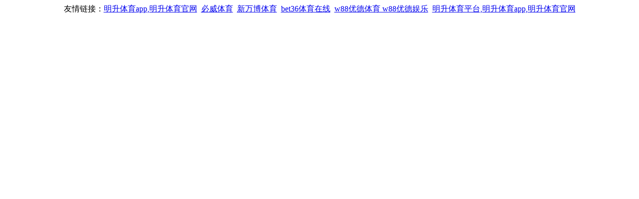

--- FILE ---
content_type: text/html; charset=gbk
request_url: http://chinakathrines.com/
body_size: 257
content:
<div align="center">友情链接：<a target="_blank" href='http://shouzhuow.com'>明升体育app,明升体育官网</a>&nbsp;&nbsp;<a target="_blank" href='http://shouchang88.com'>必威体育</a>&nbsp;&nbsp;<a target="_blank" href='http://shjqryp.com'>新万博体育</a>&nbsp;&nbsp;<a target="_blank" href='http://shenyangfuyao.com'>bet36体育在线</a>&nbsp;&nbsp;<a target="_blank" href='http://shengyifs.com'>w88优德体育 w88优德娱乐</a>&nbsp;&nbsp;<a target="_blank" href='http://shengbaoju.com'>明升体育平台,明升体育app,明升体育官网</a></div></html>